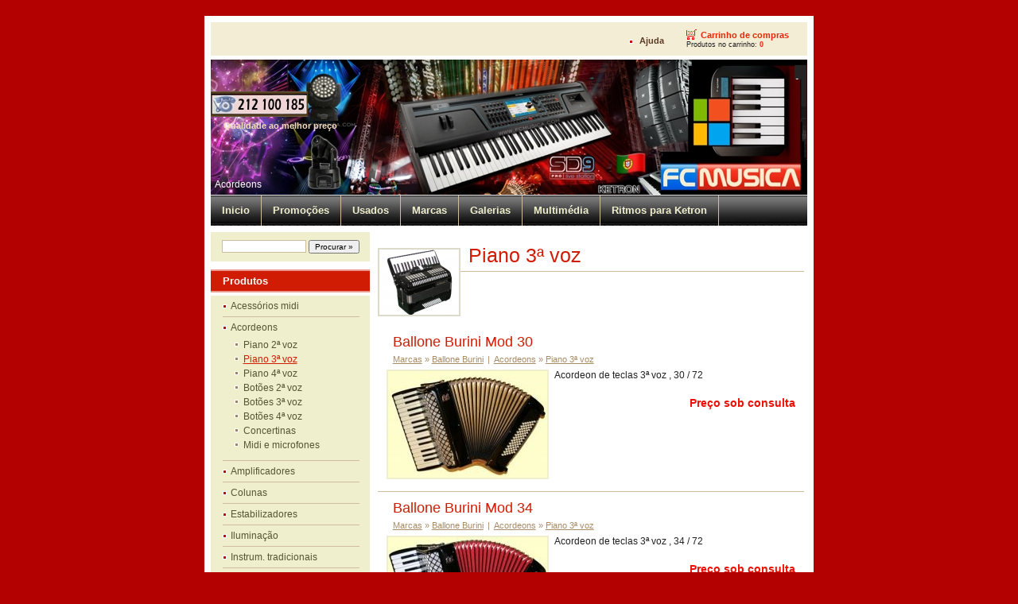

--- FILE ---
content_type: text/html; charset=utf-8
request_url: http://www.fcmusica.com/shop/?en_piano-3%C3%83%E2%80%9A%C3%82%C2%AA-voz,62&bViewAll=true&bViewAll=true&bViewAll=true&bViewAll=true
body_size: 9739
content:
<?xml version="1.0" encoding="utf-8"?>
<!DOCTYPE html PUBLIC "-//W3C//DTD XHTML 1.1//EN" "http://www.w3.org/TR/xhtml11/DTD/xhtml11.dtd">
<html xmlns="http://www.w3.org/1999/xhtml" xml:lang="en">

<head>
  <title>Piano 3ª voz - FCMUSICA</title>
  <meta http-equiv="Content-Type" content="text/html; charset=utf-8" />
  <meta name="Description" content="Acordeon de teclas de piano 3ª voz" />
  <meta name="Keywords" content="acordeon,tecla,piano,voz,terceira,3ª,estudo,escola,aprendizagem,metodo,acordeonista" />
  <meta name="Author" content="OpenSolution.org" />
  <meta http-equiv="Content-Style-Type" content="text/css" />

  <script type="text/javascript" src="core/common.js"></script>
  <script type="text/javascript" src="core/plugins.js"></script>
  <script type="text/javascript" src="core/prototype.lite.js"></script>
  <script type="text/javascript" src="core/moo.fx.js"></script>
  <script type="text/javascript" src="core/litebox-1.0.js"></script>
  <script type="text/javascript">
    <!--
    var cfBorderColor     = "#d1bd9d";
    var cfLangNoWord      = "Por favor preencha todos os campos requeridos";
    var cfLangMail        = "Coloque o endereço de email";
    var cfWrongValue      = "Digite um valor Válido";
    var cfToSmallValue    = "Valor muito pequeno";
    var cfTxtToShort      = "Texto muito pequeno";
    AddOnload( initLightbox );
    AddOnload( targetBlank );
    //-->
  </script>

  <style type="text/css">@import "templates/default.css";</style></head>
<body>
<div class="skiplink"><a href="#content" accesskey="2">Saltar navegação</a></div>
<div id="container">
  <div id="main">
    <div id="head1">
      <ul id="menu1"><li class="l1"><a href="?en_ajuda,5" >Ajuda</a></li><li class="lL" id="basketMenu"><a href="?en_carrinho-de-compras,18" >Carrinho de compras</a><span>Produtos no carrinho:&nbsp;<strong>0</strong></span></li></ul>
    </div>
    <div id="head2">
      <div id="logo">
        <h1><a href="?" tabindex="1"><img src="templates/img/logo.jpg" alt="FCMUSICA" /></a></h1>
        <h2>Qualidade ao melhor preço</h2>
      </div>
      <div id="navipath"><a href="?en_acordeons,48">Acordeons</a></div>
    </div>
    <div id="head3">
      <ul id="menu2"><li class="l1"><a href="?en_inicio,140" >Inicio</a></li><li class="l2"><a href="?en_promoções,217" >Promoções</a></li><li class="l3"><a href="?en_usados,201" >Usados</a></li><li class="l4"><a href="?en_marcas,158" >Marcas</a></li><li class="l5"><a href="?en_galerias,22" >Galerias</a></li><li class="l6"><a href="?en_multimedia,50" >Multimédia</a></li><li class="lL"><a href="?en_ritmos-para-ketron,49" >Ritmos para Ketron</a></li></ul>
    </div>
    <div id="body">
      <div id="column2">
        <!-- additional column, hidden in styles -->
      </div>
      
      <div id="column">
        <form method="post" action="?en_resultados-da-pesquisa,19" id="searchForm">
  <fieldset>
    <span><label for="Procurar">Procurar</label><input type="text" size="20" name="sPhrase" id="Procurar" value="" class="input" maxlength="100" /></span>
    <em><input type="submit" value="Procurar &raquo;" class="submit" /></em>
  </fieldset>
</form>
        <div id="menu3"><div class="type">Produtos</div><ul><li class="l1"><a href="?en_acessorios-midi,47" >Acessórios midi</a></li><li class="l2"><a href="?en_acordeons,48" >Acordeons</a><ul class="sub1"><li class="l1"><a href="?en_piano-2ª-voz,155" >Piano 2ª voz</a></li><li class="l2"><a href="?en_piano-3ª-voz,62" class="selected">Piano 3ª voz</a></li><li class="l3"><a href="?en_piano-4ª-voz,63" >Piano 4ª voz</a></li><li class="l4"><a href="?en_botões-2ª-voz,58" >Botões 2ª voz</a></li><li class="l5"><a href="?en_botões-3ª-voz,59" >Botões 3ª voz</a></li><li class="l6"><a href="?en_botões-4ª-voz,60" >Botões 4ª voz</a></li><li class="l7"><a href="?en_concertinas,64" >Concertinas</a></li><li class="lL"><a href="?en_midi-e-microfones,61" >Midi e microfones</a></li></ul></li><li class="l3"><a href="?en_amplificadores,8" >Amplificadores</a></li><li class="l4"><a href="?en_colunas,7" >Colunas</a></li><li class="l5"><a href="?en_estabilizadores,30" >Estabilizadores</a></li><li class="l6"><a href="?en_iluminação,33" >Iluminação</a></li><li class="l7"><a href="?en_instrum.-tradicionais,32" >Instrum. tradicionais</a></li><li class="l8"><a href="?en_karaoke-e-dj,52" >Karaoke e Dj</a></li><li class="l9"><a href="?en_mesas-de-mistura,36" >Mesas de mistura</a></li><li class="l10"><a href="?en_microfones,34" >Microfones</a></li><li class="l11"><a href="?en_orgãos-liturgicos,51" >Orgãos liturgicos</a></li><li class="l12"><a href="?en_processadores-de-som,29" >Processadores de som</a></li><li class="l13"><a href="?en_processadores-de-voz,31" >Processadores de voz</a></li><li class="l14"><a href="?en_racks,35" >Racks </a></li><li class="l15"><a href="?en_sonorização,72" >Sonorização</a></li><li class="l16"><a href="?en_teclados-e-modulos,6" >Teclados e módulos</a></li><li class="lL"><a href="?en_tripes-e-estruturas,37" >Tripés e estruturas</a></li></ul></div>
        <div id="menu4"><div class="type">Nossos serviços</div><ul><li class="l1"><a href="?en_sobre-nos,23" >Sobre nós</a></li><li class="l2"><a href="?en_pôs-venda,42" >Pôs-Venda</a></li><li class="l3"><a href="?en_suporte-tecnico,43" >Suporte Técnico</a></li><li class="l4"><a href="?en_garantias,46" >Garantias</a></li><li class="l5"><a href="?en_orçamentos,45" >Orçamentos</a></li><li class="l6"><a href="?en_instalações,44" >Instalações</a></li><li class="l7"><a href="?en_condições-gerais,4" >Condições gerais</a></li><li class="lL"><a href="?en_contactos,2" >Contactos</a></li></ul></div>
      </div>
      <div id="content"><div id="page">
  
  
  <ul class="imagesList" id="imagesList1"><li><a href="files/piano 3voz.png" rel="lightbox-page" title=""><img src="files/100/piano 3voz.png" alt="" /></a></li></ul>
  
  <h3>Piano 3ª voz</h3>
  <div class="content" id="pageDescription"></div>
  
  
  
  
  <ul id="products">
<li class="pages hide" id="pagesBefore"><a href="/shop/?en_piano-3%C3%83%E2%80%9A%C3%82%C2%AA-voz,62&bViewAll=true&bViewAll=true&bViewAll=true&bViewAll=true&amp;bViewAll=true">Ver tudo</a> | Páginas: <a href="?en_acordeons,48">Acordeons</a>&nbsp;&raquo;&nbsp;<a href="?en_piano-3ª-voz,62">Piano 3ª voz</a><em>|</em><a href="?en_marcas,158">Marcas</a>&nbsp;&raquo;&nbsp;<a href="?en_piermaria,138">Piermaria</a></li><li class="l1"><h3><a href="?129,en_ballone-burini-mod-30">Ballone Burini Mod 30</a></h3><h4><a href="?en_marcas,158">Marcas</a>&nbsp;&raquo;&nbsp;<a href="?en_ballone-burini,137">Ballone Burini</a><em>|</em><a href="?en_acordeons,48">Acordeons</a>&nbsp;&raquo;&nbsp;<a href="?en_piano-3ª-voz,62">Piano 3ª voz</a></h4><div class="photo"><a href="?129,en_ballone-burini-mod-30"><img src="files/200/piano 30.jpg" alt="" /></a></div><h5><p>Acordeon de teclas 3ª voz , 30 / 72</p></h5><div class="noPrice"><strong>Preço sob consulta</strong></div></li><li class="l2"><h3><a href="?130,en_ballone-burini-mod-34">Ballone Burini Mod 34</a></h3><h4><a href="?en_marcas,158">Marcas</a>&nbsp;&raquo;&nbsp;<a href="?en_ballone-burini,137">Ballone Burini</a><em>|</em><a href="?en_acordeons,48">Acordeons</a>&nbsp;&raquo;&nbsp;<a href="?en_piano-3ª-voz,62">Piano 3ª voz</a></h4><div class="photo"><a href="?130,en_ballone-burini-mod-34"><img src="files/200/piano 34.jpg" alt="" /></a></div><h5><p>Acordeon de teclas 3ª voz , 34 / 72</p></h5><div class="noPrice"><strong>Preço sob consulta</strong></div></li><li class="l3"><h3><a href="?74,en_piermaria-mod-204">Piermaria MOD 204</a></h3><h4><a href="?en_acordeons,48">Acordeons</a>&nbsp;&raquo;&nbsp;<a href="?en_piano-3ª-voz,62">Piano 3ª voz</a><em>|</em><a href="?en_marcas,158">Marcas</a>&nbsp;&raquo;&nbsp;<a href="?en_piermaria,138">Piermaria</a></h4><div class="photo"><a href="?74,en_piermaria-mod-204"><img src="files/200/mod_204.jpg" alt="" /></a></div><h5><p>Acordeon 3&ordf; voz , 37 / 80</p></h5><div class="noPrice"><strong>Preço sob consulta.</strong></div></li><li class="lL"><h3><a href="?75,en_piermaria-mod-206">Piermaria MOD 206</a></h3><h4><a href="?en_acordeons,48">Acordeons</a>&nbsp;&raquo;&nbsp;<a href="?en_piano-3ª-voz,62">Piano 3ª voz</a><em>|</em><a href="?en_marcas,158">Marcas</a>&nbsp;&raquo;&nbsp;<a href="?en_piermaria,138">Piermaria</a></h4><div class="photo"><a href="?75,en_piermaria-mod-206"><img src="files/200/mod_206.jpg" alt="" /></a></div><h5><p>Acordeon 3&ordf; Voz , 37 / 96</p></h5><div class="noPrice"><strong>Preço sob consulta.</strong></div></li><li class="pages hide" id="pagesAfter"><a href="/shop/?en_piano-3%C3%83%E2%80%9A%C3%82%C2%AA-voz,62&bViewAll=true&bViewAll=true&bViewAll=true&bViewAll=true&amp;bViewAll=true">Ver tudo</a> | Páginas: <a href="?en_acordeons,48">Acordeons</a>&nbsp;&raquo;&nbsp;<a href="?en_piano-3ª-voz,62">Piano 3ª voz</a><em>|</em><a href="?en_marcas,158">Marcas</a>&nbsp;&raquo;&nbsp;<a href="?en_piermaria,138">Piermaria</a></li>
</ul>
  
  
</div><div id="options"><div class="print"><a href="javascript:window.print();">imprimir</a></div><div class="back"><a href="javascript:history.back();">&laquo; voltar</a></div></div>
      </div>
    </div>
    <div id="foot">
      <div id="copy">Copyright © 2023 FCMUSICA - Todos os direitos reservados</div>
      <!-- 
        LICENSE REQUIREMENTS - DONT DELETE/HIDE LINK "powered by Quick.Cart" TO www.OpenSolution.org
      -->
      <div class="foot" id="powered"><a href="http://opensolution.org/">      </a></div>
    </div>

    <div class="clear">&nbsp;</div>
  </div>
</div>

</body>
</html>

--- FILE ---
content_type: text/css
request_url: http://www.fcmusica.com/shop/templates/default.css
body_size: 19209
content:
/*
Quick.Cart default stylesheet
*/
@import url( 'plugins.css' );

/* GLOBAL STYLES */
body,h1,h2,h3,h4,h5,h6,p,form,fieldset,img,ul{margin:0;padding:0;border:0;}
body,table{background-color:#fff;color:#222;font-size:0.75em;font-family:Verdana, Arial, sans-serif;}

body{padding:20px 0;background:#B30000;text-align:center;}

.input, select, textarea{border:1px solid #d1bd9d;font:0.917em Arial, sans-serif;}
.submit{font:1em Arial, sans-serif;cursor:pointer;}
.hide{display:none;}

a{background-color:inherit;color:#642;text-decoration:underline;}
a:hover{background-color:inherit;color:#970000;text-decoration:underline;}

.clear{clear:both;height:0px;font-size:0px;line-height:0px;}
.skiplink{position:absolute;top:-500px;left:0px;overflow:hidden;}
.left{text-align:left;}
.center{text-align:center;}
.right{text-align:right;}

#container{width:766px;margin:0 auto;background:#fff;}
#main{width:750px;margin:0 auto;border:8px solid #fff;text-align:left;}
* html #main{width:766px;}

/* HEADER WITH TOP MENU ABOVE LOGO */
#head1{float:right;width:100%;margin:0 0 5px;background:#f3edd6;}

/* MENU TOP ABOVE LOGO */
#menu1{float:right;margin:4px 15px 4px 0;list-style:none;}
#menu1 li{float:left;padding:12px 8px 0;}
#menu1 li a{padding-left:13px;background:url('img/point.gif') no-repeat 0 5px;color:#5c3c25;font:bold 0.917em sans-serif;text-decoration:none;}
#menu1 li a:hover, #menu1 .selected{background-color:inherit;color:#d01c02;text-decoration:underline;}
#menu1 li#basketMenu{padding:5px 8px 5px 20px;}
#menu1 li#basketMenu a{padding:2px 0 0 18px;background:url('img/cart.png') no-repeat 0;color:#e62808;}
#menu1 li#basketMenu span{display:block;font-size:0.727em;font-family:sans-serif;}
#menu1 li#basketMenu span strong{background-color:inherit;color:#e62808;}

/* LOGO, HEADER BACKGROUND AND SLOGAN */
#head2{position:relative;clear:both;height:170px;background:#422d1c url('img/header.jpg') no-repeat;color:#fff;}
#logo{width:222px;padding:40px 0 0;}
#logo h1{float:left;width:55%;padding:2px 0 2px;border-top:1px solid #66563e;border-bottom:1px solid #66563e;background:#513c1e;text-align:center;font-size:1px;line-height:1px;}
#logo h2{clear:left;float:left;width:92%;padding:5px 7%;background:inherit;color:#f4dcbc;font:bold 0.9em Tahoma, sans-serif;}
* html #logo h2{width:100%;}

/* NAVIGATION PATH - TREE */
#navipath{position:absolute;top:150px;padding:0 0 0 5px;}
#navipath a{background-color:inherit;color:#fff;text-decoration:none;}
#navipath a:hover{text-decoration:underline;}

/* HEADER WITH TOP MENU UNDER LOGO */
#head3{float:left;width:100%;border-top:1px solid #ddd;background:#ded9d0 url('img/nav.gif');}

/* MENU TOP BELOW LOGO */
#menu2{float:left;font-size:1.08em;list-style:none;}
#menu2 li{float:left;}
#menu2 a{display:block;float:left;height:38px;padding:0 14px;border-right:1px solid #d1bd9d;background:url('img/nav.gif');background-color:inherit;color:#f0efcd;font-weight:bold;line-height:38px;text-decoration:none;}
#menu2 a:hover{background:url('img/nav.gif') left bottom;background-color:inherit;color:#fff;text-decoration:underline;}
#menu2 .selected{background:url('img/nav.gif') left bottom;background-color:inherit;color:#fff;text-decoration:underline;}

/* BODY STYLES - LEFT AND RIGHT COLUMN */
#body{clear:both;float:left;width:100%;margin:8px 0;background:#fff url('img/two-columns.gif') repeat-y;}
#orderbody{clear:both;float:left;width:100%;background:#fff;}

/* LEFT COLUMN STYLES */
#column{float:left;width:200px;background:#fff;overflow:hidden;}
#column .type{margin:10px 0 0;padding:5px 0 5px 15px;border-top:2px solid #ea9a8e;border-bottom:2px solid #ea9a8e;background:#d01c02;color:#fff;font-weight:bold;font-size:1.1em;}
#column #searchForm{margin:0;padding:10px 5px;background:#f0efcd;text-align:center;}
#column #searchForm .input{width:100px;}
#menu3, #menu4{margin:2px 0 10px;}

#searchForm{margin:10px;}
#searchForm label{display:none;}
#searchForm .input{width:120px;}
#searchForm .submit{font-size:0.8em;}

/* LEFT MENU */
#menu3 ul, #menu4 ul{margin:4px 0;padding:0 15px 2px;background:#f0efcd;list-style:none;}
#menu3 a, #menu4 a{display:block;display:inline-block;width:89%;padding:6px 6%;border-top:1px solid #d1bd9d;background:url('img/point.gif') no-repeat 0 11px;color:#553;text-decoration:none;}
#menu3 a:hover, #menu4 a:hover{background-color:inherit;color:#d01c02;text-decoration:underline;}
#menu3 .l1 a, #menu4 .l1 a{border-top:0;}

#menu3 .sub1, #menu4 .sub1{margin:0;padding:0 0 10px  0;border:0;}
#menu3 .sub1 a, #menu4 .sub1 a{display:block;width:75%;padding:2px 10% 2px 15%;border:0;background:url('img/point_sub.gif') no-repeat 15px 6px;}
#menu3 .sub2 a, #menu4 .sub2 a{padding-left:18%;}
#menu3 .sub3 a, #menu4 .sub3 a{padding-left:21%;}
* html #menu3 a, * html #menu4 a, * html #menu3 .sub1 a, * html #menu4 .sub1 a{width:100%;}
#menu3 .selected, #menu4 .selected{background-color:inherit;color:#d01c02;text-decoration:underline;}

/* RIGHT COLUMN STYLES */
#content{float:left;width:546px;padding:10px 0;text-align:center;}

#page{float:right;display:block;width:536px;margin:0 0 10px;padding:0 0 10px;text-align:left;}
#orderbody #content{width:100%;}
#orderbody #page{float:none;width:94%;margin:0 auto;}

#page h3, .message h3{margin:0 0 3px;padding:5px 0 5px;border-bottom:1px solid #d1bd9d;background:inherit;color:#d01c02;font:normal 2.1em Verdana, sans-serif;}
.message h3, #page .message h3{border:0;}
#page div.content{font:1.08em Verdana, sans-serif;}

#page div.content ul, #product div.content ul, .subpagesList li ol{margin:0 0 0 30px;padding:0;}
#page div.content li, #product div.content li{margin:3px 0;padding:0;border-left:0;}

#page .tS, #product .tS{float:right;margin:0 0 3px;}
#page .tS a, #product .tS a{padding:0 1px;background:inherit;color:#222;font-weight:bold;text-decoration:none;}
#page .tS0, #product .tS0{font-size:0.92em;}
#page .tS1, #product .tS1{font-size:1.08em;}
#page .tS2, #product .tS2{font-size:1.33em;}

.pages{padding:8px 0;text-align:right;}

/* PRODUCTS LIST */
#products{float:left;width:100%;list-style:none;}
#products li{clear:both;float:left;width:96%;padding:5px 2% 10px;border-bottom:1px solid #d1bd9d;}
* html #products li{width:100%;}
#products li .photo{float:left;margin:0 7px 5px 0;font-size:0px;line-height:0px;}
#products li .photo img{border:2px solid #f0efcd;}
#products li .photo a:hover img{border:2px solid #dcc7a7;}
#products li h3{padding:5px 8px 0;background:inherit;font-weight:normal;font-size:1.5em;border:0;}
#products li h3 a{background:inherit;color:#d01c02;text-decoration:none;}
#products li h3 a:hover{text-decoration:underline;}
#products li h4{padding:2px 8px 7px;font-weight:normal;font-size:0.917em;}
#products li h4, #products li h4 a{background:inherit;color:#a78b65;}
#products li h4 em{padding:0 5px;}
#products li h4 a:hover{background-color:inherit;color:#d01c02;}
#products li h5{font-size:1em;font-weight:normal;}
#products li h5 a{background:inherit;color:#666;}
#products li .price, #products li .noPrice{float:right;margin:14px 0 5px 0;padding:6px 0 0;background-color:inherit;color:#ee0f04;text-decoration:none;}
#products li .price em{padding:0 4px 0 0;background:inherit;color:#a78b65;font:bold 1.083em Verdana, sans-serif;font-style:normal;}
#products li .price strong, #products li .noPrice strong{font:bold 1.167em Verdana, sans-serif;}
#products li .price span{padding-left:4px;font:bold 1.083em sans-serif;}
#products li .basket{float:right;margin:17px 0 5px 10px;font-size:0.8em;font-weight:bold;}
#products li .basket a{display:block;padding:3px 25px 3px 5px;border:1px solid #f00;background:url('img/cart_bg2.png') no-repeat right center;background-color:inherit;color:#fff;text-decoration:none;}

#products li.pages{border:0;background:inherit;color:#69401f;}
#products li.pages a{background:inherit;color:#7f7f66;}
#products li.pages a:hover{background:inherit;color:#d01c02;}

/* PRODUCTS DETAILS */
#product{float:right;display:block;width:536px;margin:0 0 10px;padding:0 0 10px;border-bottom:1px solid #d1bd9d;text-align:left;}
#product h3{padding:5px 0 5px;background:inherit;color:#d01c02;font:normal 2.1em Verdana, sans-serif;}
#product h4{margin:0 0 10px;padding:2px 0 7px;border-bottom:1px solid #d1bd9d;font-weight:normal;font-size:0.917em;}
#product h4, #product h4 a{background:inherit;color:#a78b65;}
#product h4 a:hover{background-color:inherit;color:#d01c02;}
#product h4 em{padding:0 5px;}

#product #box{float:right;width:205px;margin:0 0 10px 5px;padding:3px 0 10px;border-top:2px solid #dcc7a7;border-bottom:2px solid #dcc7a7;background:#f3edd6 url('img/basket_bg_bottom.gif') repeat-x 0 bottom;color:#fff;text-align:center;}
#product #box form{font-weight:bold;}
#product #box #price, #product #box #noPrice{padding:7px 0;border-bottom:1px solid #fff;background-color:transparent;color:#f00;font-size:1.417em;font-weight:bold;text-align:center;}
#product #box #price em{background:inherit;color:#764830;font-style:normal;}
#product #box #price strong{padding:0 4px;}
#product #box #available{padding:8px 2px 0;background-color:transparent;color:#915a3c;font-weight:bold;font-size:0.9em;}
#product #box #addBasket{padding:10px 0 5px;}
#product #box #addBasket .submit{width:156px;padding:2px 20px 2px 0;border:1px solid #f00;background:url('img/cart_bg.png') no-repeat right center;background-color:inherit;color:#fff;font-size:1.1em;font-weight:bold;}

#product div.content{clear:left;padding:0 0 10px;font:1.08em Verdana, sans-serif;}

/* BASKET AND ORDER */
#orderedProducts table{width:100%;margin:10px 0 0;border-top:2px solid #e8dac6;border-bottom:2px solid #e8dac6;background:#f4f3dd;color:#764830;font-size:0.917em;}
#orderedProducts td, #orderedProducts th{padding:6px 7px;}
#orderedProducts thead .price, #orderedProducts thead .quantity, #orderedProducts thead .summary{text-align:right;}
#orderedProducts thead td{border-bottom:1px solid #e8dac6;}
#orderedProducts thead em{padding:0 4px 0 0;font-style:normal;}
#orderedProducts tbody th{text-align:left;}
#orderedProducts tbody th a{background:inherit;color:#915a3c;}
#orderedProducts tbody .price, #orderedProducts tbody .summary{background:inherit;color:#f00;font-weight:bold;text-align:right;}
#orderedProducts tbody .quantity, #orderedProducts tbody .quantity input{text-align:right;}
#orderedProducts tbody .quantity label{display:none;}
#orderedProducts tbody a:hover{background:inherit;color:#d01c02;}
#orderedProducts tfoot .summaryProducts, #orderedProducts tfoot .summaryDelivery, #orderedProducts tfoot .summaryOrder{text-align:right;}
#orderedProducts tfoot .nextStep{text-align:right;}
#orderedProducts tfoot .nextStep .submit{border:1px solid #d01c02;background: url('img/basket_button_fw.png') repeat-x;background-color:inherit;color:#fff;font-size:1.1em;font-weight:bold;}

#basket .info{padding:10px 0;background:transparent;color:#4f3728;text-align:left;}
#basket #recount td{border-bottom:1px solid #e8dac6;text-align:right;}
#basket #recount .submit{padding:1px 3px;border:1px solid #945f43;background: url('img/basket_button.png') repeat-x;background-color:inherit;color:#fff;font-weight:bold;}
#basket .summaryProducts{background:inherit;color:#764830;font-size:1.36em;font-weight:bold;}
#basket .summaryProducts #summary{background:inherit;color:#f00;}
#basket #save .submit{padding:2px 10px;border:1px solid #945f43;background: url('img/basket_button.png') repeat-x;background-color:inherit;color:#fff;font-weight:bold;}
#basket .del{padding:0 5px 0 10px;}
#basket .del a{background:inherit;color:#915a3c;}

#order legend{padding:20px 0 10px;border:0;background:inherit;color:#764830;font-size:1.2em;font-weight:bold;}
#order #personalData{padding:12px 3%;border-top:2px solid #e8dac6;border-bottom:2px solid #e8dac6;background:#f4f3dd;color:#764830;}
#order #personalData #setBasic, #order #personalData #setExtend{float:left;width:50%;}
#order #personalData label{display:block;font-weight:bold;}
#order #personalData #company label, #order #personalData #comment label{font-weight:normal;}
#order #personalData .input, #order #personalData #oComment{width:90%;margin:0 0 5px;}
#order #personalData #oComment{height:125px;}

#order #deliveryAndPayment table{border-top:2px solid #e8dac6;border-bottom:1px solid #e8dac6;background:#f4f3dd;color:#764830;font-size:1em;}
#order #deliveryAndPayment table tbody td{padding:3px 13px;border-left:1px solid #e8dac6;border-bottom:1px solid #e8dac6;}
#deliveryAndPayment table th{padding:5px 13px;border-bottom:1px solid #e8dac6;}
#deliveryAndPayment table thead th{text-align:center;border-left:1px solid #e8dac6;}
#deliveryAndPayment table thead th em{padding:0 4px 0 0;font-style:normal;}
#deliveryAndPayment table thead th span{font-weight:normal;}
#deliveryAndPayment table thead td{border-bottom:1px solid #e8dac6;}

#order tfoot td, #orderPrint tfoot td{background:inherit;color:#f00;}
#order tfoot td, #order tfoot th, #orderPrint tfoot td, #orderPrint tfoot th{border-top:1px solid #e8dac6;}
#order .summaryProducts, #order .summaryDelivery, #orderPrint .summaryDelivery{font-size:1.182em;}
#order .summaryProducts th, #order .summaryDelivery th, #orderPrint .summaryDelivery th{font-weight:normal;}
#order .summaryOrder, #orderPrint .summaryOrder{background:inherit;color:#764830;font-size:1.36em;font-weight:bold;}
#order #rulesAccept th{background:inherit;color:#472c1d;font-size:0.833em;font-weight:bold;text-align:right;}
#order #rulesAccept th, #order #nextStep th{border:0;}

/* ORDER SUMMARY/PRINT PAGE */
#orderPrint .message h3{padding:5px 8px 0;background:inherit;font-weight:normal;font-size:1.5em;}
#orderPrint h4{background:inherit;color:#764830;font-size:1.2em;font-weight:bold;}
#orderPrint dl{float:left;display:block;width:100%;margin:10px 0 20px;padding:5px 0;border-top:2px solid #e8dac6;border-bottom:2px solid #e8dac6;background:#f4f3dd;color:#764830;}
#orderPrint dt, #orderPrint dd{float:left;display:inline-block;width:40%;margin:0;padding:3px 0;}
#orderPrint dt{clear:left;text-align:right;}
#orderPrint dd{padding-left:3%;font-weight:bold;}
#orderPrint dd.orderComment, #orderPrint dd.orderIP{font-weight:normal;}

/* IMAGES STYLES */
.imagesList{list-style:none;}
.imagesList li{margin:0 0 10px 0;background:inherit;color:#5b5b5b;font-size:0.917em;text-align:center;}
.imagesList li img{border:2px solid #dcdac9;}
.imagesList li a:hover img{border:2px solid #dcc7a7;}
.imagesList li div{text-align:center;}

#imagesList1{float:left;}
#imagesList2{clear:right;float:right;margin:10px 0 0 10px;}

#page #imagesList1{margin:10px 10px 0 0;}

#product #imagesList2{clear:right;margin:5px 0 0 10px;}
#product .imagesList#imagesList1 li div{width:200px;}
#product .imagesList#imagesList2 li div{width:100px;margin:0;}
html>/**/body #product .imagesList#imagesList2 li div{margin:0 auto;}
* html #product .subpagesList li{margin:0;}

/* FILES LIST STYLES */
#filesList{padding:5px 0;font-size:0.917em;list-style:none;vertical-align:middle;}
#filesList li{margin:0 0 4px;}
#filesList img{margin:0 8px 0 0;vertical-align:middle;}
#filesList em{background:inherit;color:#5b5b5b;}

/* SUB PAGES LIST STYLES */
.subpagesList{float:left;width:100%;margin:7px 0;list-style:none;}
.subpagesList li{clear:left;float:left;width:96%;margin:3px 0;padding:5px 2%;border-left:1px solid #dcdac9;background:#fbf9f4;}
* html .subpagesList li{width:100%;}
.subpagesList li .photo{float:left;margin:0 6px 5px 0;}
.subpagesList li img{border:2px solid #dcdac9;}
.subpagesList li a:hover img{border:2px solid #dcc7a7;}
.subpagesList li h4{padding-bottom:2px;}
.subpagesList li h4, .subpagesList li h4 a{background:inherit;color:#d01c02;font-weight:bold;font-size:1.083em;}
.subpagesList li h4 a:hover{background:inherit;color:#442;}
.subpagesList li h5{font-weight:normal;font-size:1em;}
.subpagesList li ul, .subpagesList li ol{float:left;margin:0 0 0 30px;padding:0;}
.subpagesList li li{padding:0;border-left:0;}
.subpagesList li ul{list-style:disc;}
.subpagesList li ol{list-style:decimal;}

/* OPTIONS LINK */
#options{float:right;padding:10px 10px 0;background:inherit;color:#7f7f66;font-size:0.917em;text-align:right;}
#options .back, #options .print{float:right;}
#options a{padding:0 7px 0;}
#options .print a{border-left:1px solid #7f7f66;}

.message{padding:40px 0;text-align:center;}

/* ADDITIONAL COLUMN */
#column2{display:none;float:right;width:100px;}

/* FOOTER - COPYRIGHT AND POWERED BY xxx STYLES */
#foot{clear:both;float:left;width:100%;height:38px;margin-top:3px;padding:3px 0 0;background:#f3edd6 url( 'img/foot.gif' ) repeat-x;color:#553;font-size:1.08em;}
#foot a{background-color:transparent;color:#553;text-decoration:none;}
#foot a:hover{text-decoration:underline;}

#copy{float:left;padding:10px 10px;text-align:left;}
#powered{float:right;padding:10px 10px;}

@media print{
  /* PRINT STYLES */
  body{margin:0.5cm 0;background:#fff;color:#000;}
  #container{width:16cm;height:auto;background:#fff;}
  #main{width:16cm;margin:0 auto;border:0px;}

  #logo{padding:0;}
  #logo h1{padding:0;}

  #body, #product #box, #orderedProducts table{background:#fff;color:inherit;}
  #head2, #content, #foot{width:16cm;}
  #product, #page, #orderbody #page{width:100%;margin:0;padding:0;}
  #head2{height:auto;}
  #foot{border-top:2px solid #ccc;}
  #column, #head1, #head3, #navipath, #page .tS, #product .tS, #products li .basket, #product #box #addBasket, #basket #recount, #basket .buttons, #orderedProducts tfoot .nextStep, #options{display:none;}
  .input, textarea, #logo h1, #page h3, .message h3, #products li, #products li .photo img, #product, #product h4, #product #box, .imagesList li img, #orderPrint dl, #orderedProducts table,  #orderedProducts thead td, #order tfoot td, #order tfoot th, #orderPrint tfoot td, #orderPrint tfoot th, #order #personalData, #order #deliveryAndPayment table, #order #deliveryAndPayment table tbody td, #deliveryAndPayment table th, #deliveryAndPayment table thead th, #deliveryAndPayment table thead td{border-color:#ccc;}
  #products li h4, #products li .price em, #products li.pages a, #product h4{background:inherit;color:#aaa;}
  a, #head2, #logo h2, #foot, #foot a, #copy, .subpagesList li, #page h3, #products li h3 a, #products li h4 a, #products li .price, #products li.pages, #product h3, .message h3, #product h4 a, #product #box #price, #product #box #price em, #product #box #available, .subpagesList li h4 a, #filesList em, .imagesList li, #orderPrint h4, #orderPrint dl, #orderedProducts table, #orderedProducts tbody th a, #basket .del a, #orderedProducts tbody .price, #orderedProducts tbody .summary, #order tfoot td, #orderPrint tfoot td, #order .summaryOrder, #orderPrint .summaryOrder, #basket .summaryProducts, #basket .summaryProducts #summary, #basket .info, #order legend, #order #personalData, #order #deliveryAndPayment table, #order #rulesAccept th{background:inherit;color:#000;}
  #orderPrint .message{padding:10px 0;}
  #orderPrint .message h3{font-size:1.25em;}
}
